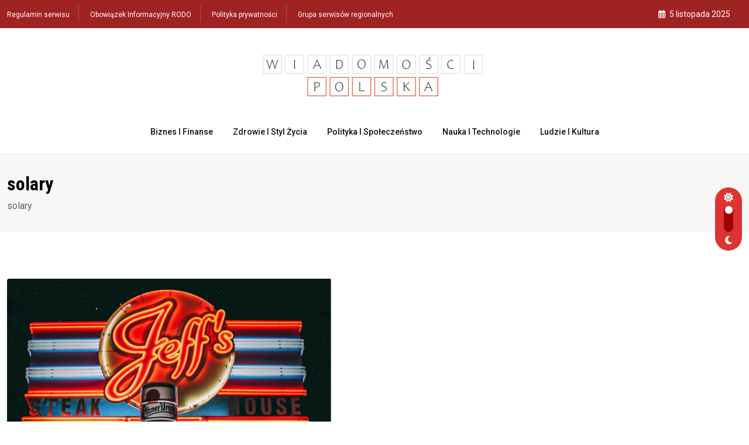

--- FILE ---
content_type: text/html; charset=utf-8
request_url: https://www.google.com/recaptcha/api2/aframe
body_size: 267
content:
<!DOCTYPE HTML><html><head><meta http-equiv="content-type" content="text/html; charset=UTF-8"></head><body><script nonce="gvOSkwEM9P7B5cRadntT4g">/** Anti-fraud and anti-abuse applications only. See google.com/recaptcha */ try{var clients={'sodar':'https://pagead2.googlesyndication.com/pagead/sodar?'};window.addEventListener("message",function(a){try{if(a.source===window.parent){var b=JSON.parse(a.data);var c=clients[b['id']];if(c){var d=document.createElement('img');d.src=c+b['params']+'&rc='+(localStorage.getItem("rc::a")?sessionStorage.getItem("rc::b"):"");window.document.body.appendChild(d);sessionStorage.setItem("rc::e",parseInt(sessionStorage.getItem("rc::e")||0)+1);localStorage.setItem("rc::h",'1768945663615');}}}catch(b){}});window.parent.postMessage("_grecaptcha_ready", "*");}catch(b){}</script></body></html>